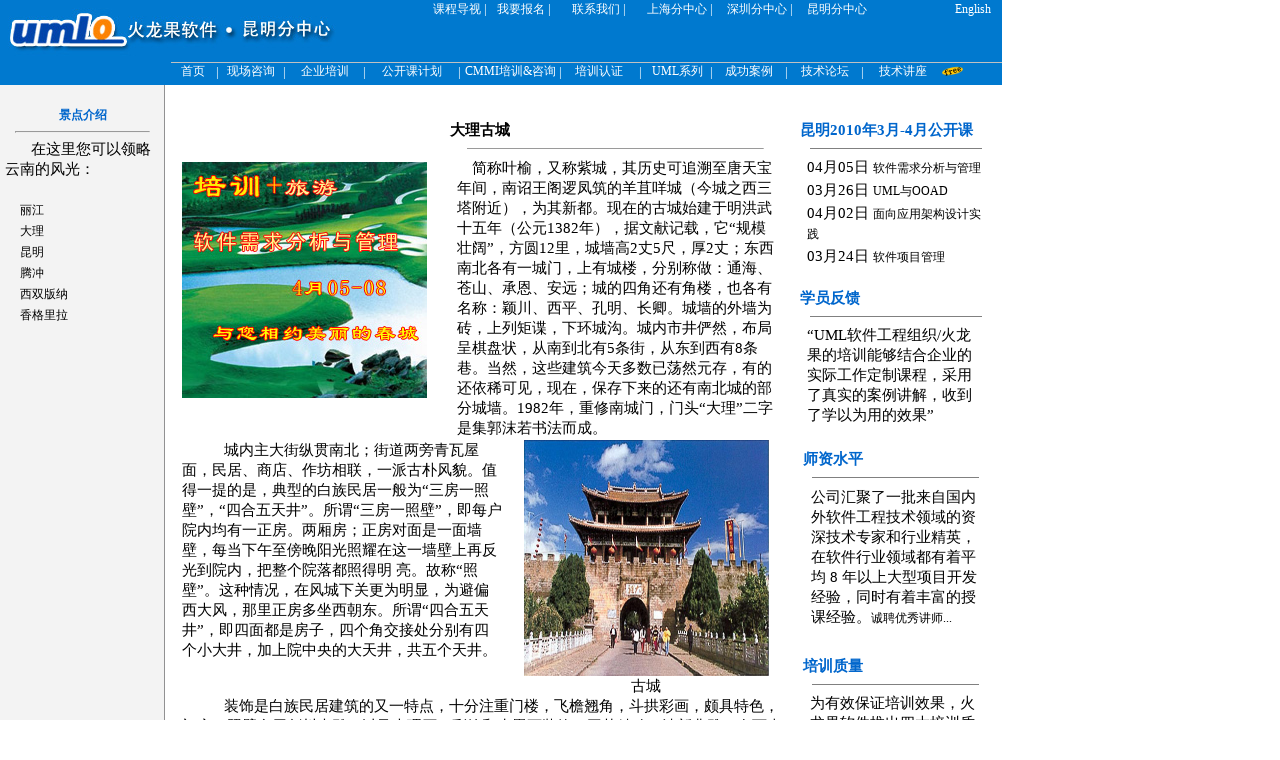

--- FILE ---
content_type: text/html
request_url: http://www.uml.org.cn/kunming/dali.asp
body_size: 9147
content:
<!DOCTYPE HTML PUBLIC "-//W3C//DTD HTML 4.01 Transitional//EN">
<html>
<head>
<title>火龙果软件昆明分中心--欢迎来到UML软件工程组织！</title>
<meta name="GENERATOR" content="Microsoft FrontPage 4.0">
<meta name="ProgId" content="FrontPage.Editor.Document">
<meta http-equiv="Content-Type" content="text/html; charset=gb2312">
<meta name="keywords" content="UML培训,Oracle培训,软件需求分析培训,软件项目管理培训,软件配置管理培训,质量保证培训,CMMI培训,软件架构设计培训，测试过程管理培训,RUP培训,clearcase培训,SOA培训">
<meta name="Description" content="UML软件工程组织/火龙果软件致力于提高软件团队和个人的工程实践技能，由经验丰富的技术顾问为您提供高水平的培训、咨询，同时提供客户项目现场咨询服务。已经积累了数百家企业培训成功案例,详细信息如下:http://www.uml.org.cn/newumltrain/pxanli.asp">
<META NAME="robots" CONTENT="all">
<link rel="Shortcut Icon" href="/favicon.ico"> <link rel="Bookmark" href="/favicon.ico">
<link href="/newumltrain/css/style.css" rel="stylesheet" type="text/css">
<link href="../css/style1.css" rel="stylesheet" type="text/css">
<style type="text/css">
<!--
.1444 {
	border-right-width: 1px;
	border-right-style: solid;
	border-right-color: #CCCCCC;
}
-->
</style>
</head>
<body bg leftmargin="0" topmargin="0" marginwidth="0" marginheight="0">
<table width="1002" height="85" border="0" cellpadding="0" cellspacing="0" bgcolor="0079CF">
  <!--DWLayoutTable-->
  <tr> 
    <td height="3" colspan="3" rowspan="2" valign="top"><div align="left"><img src="images/biaokm.jpg" width="400" height="60"></div></td>
    <td width="610" valign="top"><div align="right"> 
        <table width="491" height="15" border="0" cellpadding="0" cellspacing="0">
          <!--DWLayoutTable-->
          <tr> 
            <td width="327" valign="top"><table width="460" height="20"   border="0" cellpadding="0" cellspacing="1" bgcolor="#0079CF" wedith = "240">
                <tr align="center" valign="middle"> 
                  <td width="75"> <div align="center"><a href="http://www.uml.org.cn/MyProcess/GuideView/KeCHengPeiXun.asp" target="_blank" class="content_a"><font color="#FFFFFF"> 
                      课程导视</font></a><font color="#FFFFFF" size="2">&nbsp;|</font></div></td>
                  <td width="75"> <div align="left"><a href="http://www.uml.org.cn/Webpbs/Course/CustomerOrderCourse.aspx" target="_blank" class="content_a"><font color="#FFFFFF">我要报名</font></a><font color="#FFFFFF" size="2">&nbsp;|</font></div></td>
                  <td width="75"> <div align="left"><a href="/index3.htm" target="_blank" class="content_a"><font color="#FFFFFF">联系我们</font></a><font color="#FFFFFF" size="2">&nbsp;|</font></div></td>
                  <td width="80"> <div align="left"><a href="http://www.uml.org.cn/shanghai/cmm.asp" target="_blank" class="content_a"><font color="#FFFFFF">上海分中心</font><font color="#FFFFFF" size="2">&nbsp;|</font></a></div></td>
                  <td width="80"><div align="left"><a href="http://www.uml.org.cn/shengzhen/shenzhen.asp" target="_blank" class="content_a"><font color="#FFFFFF">深圳分中心</font><font color="#FFFFFF" size="2">&nbsp;|</font></a></div></td>
                  <td width="75"> <div align="left"><a href="http://www.uml.org.cn/kunming/kunming.asp" target="_blank" class="content_a"><font color="#FFFFFF">昆明分中心</font></a></div></td>
                </tr>
              </table></td>
            <td width="164" height="15" valign="top"> <table width="120" border="0" align="right" cellpadding="1" cellspacing="1">
                <!--DWLayoutTable-->
                <tr bgcolor="0079CF"> 
                  <td width="52%" bgcolor="0079CF"> <div align="center"></div></td>
                  <td width="48%" bgcolor="0079CF"> <div align="center"><span class="content_a"><a href="http://www.uml.org.cn/newumltrain/kecheng/peixzhx101.asp" target="_blank"  class="content_a"><font color="#FFFFFF">English</font></a></span></div></td>
                </tr>
              </table></td>
          </tr>
        </table>
      </div></td>
  </tr>
  <tr> 
    <td></td>
  </tr>
  <tr> 
    <td height="20" colspan="4" valign="top"> <table width=83% border="0" align="right" cellpadding="0" cellspacing="0" bordercolorlight="#000000" bordercolordark="#FFFFFF">
        <!--DWLayoutTable-->
        <tr> 
          <td height="1" bgcolor="c1c1c1"></td>
          <td height="1" bgcolor="c1c1c1"></td>
          <td height="1" bgcolor="c1c1c1"></td>
          <td height="1" bgcolor="c1c1c1"></td>
          <td height="1" colspan="3" bgcolor="c1c1c1"></td>
          <td height="1" bgcolor="c1c1c1"></td>
          <td height="1" bgcolor="c1c1c1"></td>
          <td height="1" bgcolor="c1c1c1"></td>
          <td height="1" bgcolor="c1c1c1"></td>
          <td width="11" height="1" bgcolor="c1c1c1"></td>
          <td width="57" height="1" bgcolor="c1c1c1"></td>
          <td width="7" height="1" bgcolor="c1c1c1"></td>
          <td width="62" height="1" bgcolor="c1c1c1"></td>
          <td width="7" height="1" bgcolor="c1c1c1"></td>
          <td width="62" height="1" bgcolor="c1c1c1"></td>
          <td height="1" bgcolor="c1c1c1"></td>
          <td width="65" height="1" bgcolor="c1c1c1"></td>
          <td width="1" height="1" bgcolor="c1c1c1"></td>
          <td width="55" height="1" bgcolor="c1c1c1"></td>
        </tr>
        <tr align="center" > 
          <td width="40" height="15" align="center" valign="bottom"><span class="content"><a href="http://www.uml.org.cn" target="_self" class="column1_a"><font color="#FFFFFF">首页</font></a></span></td>
          <td width="7" height="15" align="center" valign="bottom"><font color="#FFFFFF" size="2">|</font></td>
          <td width="55" height="15" align="center" valign="bottom" class="column2_a"><a href="/newumltrain/ttpeixun07.asp" target="_self" class="column1_a"></a><a href="/techCenter/new/yyzixun.asp" target="_self" class="column1_a"><font color="#FFFFFF">现场咨询</font></a></td>
          <td width="7" height="15" align="center" valign="bottom"><font color="#FFFFFF" size="2">|</font></td>
          <td width="67" height="15" align="center" valign="bottom" class="column1_a"><a href="/newumltrain/rezheng/peixunbaomingliucheng.asp" target="_self" class="column1_a"></a><a href="/newumltrain/kecheng/peixzhx.asp" target="_self" class="column1_a"></a><a href="/newumltrain/ttpeixun07.asp" target="_self" class="column1_a"><font color="#FFFFFF">企业培训</font></a></td>
          <td width="7" height="15" align="center" valign="bottom" class="column1_a"><font color="#FFFFFF" size="2">|</font></td>
          <td width="81" height="15" align="center" valign="bottom" class="column1_a"><a href="/newumltrain/kecheng/rational1.asp" target="_self" class="column1_a"></a><a href="/newumltrain/kecheng/peixzhx.asp" target="_self" class="column1_a"><font color="#FFFFFF">公开课计划</font></a></td>
          <td width="7" height="15" align="center" valign="bottom"><font color="#FFFFFF" size="2">|</font></td>
          <td width="86" height="15" align="center" valign="bottom"><a href="/newumltrain/cjwt1.asp" target="_self" class="column1_a"></a><a href="/cmmcenter/cmm.asp" target="_self" class="column1_a"><font color="#FFFFFF">CMMI培训&咨询</font></a></td>
          <td width="7" height="15" align="center" valign="bottom"><font color="#FFFFFF" size="2">|</font></td>
          <td width="64" height="15" align="center" valign="bottom"><a href="/newumltrain/rezheng/renzheng1.asp" target="_self" class="column1_a"><font color="#FFFFFF">培训认证</font></a></td>
          <td width="11" height="15" align="center" valign="bottom"><font color="#FFFFFF" size="2">|</font></td>
          <td height="15" valign="bottom"><a href="/newumltrain/umlserial1.asp" target="_self" class="column1_a"><font color="#FFFFFF">UML系列</font></a></td>
          <td height="15" valign="bottom"><font color="#FFFFFF" size="2">|</font></td>
          <td height="15" valign="bottom"><a href="/newumltrain/pxanli.asp" target="_self" class="column1_a"><font color="#FFFFFF">成功案例</font></a></td>
          <td height="15" valign="bottom"><font color="#FFFFFF" size="2">|</font></td>
          <td height="15" valign="bottom" class="column1_a"> <a href="http://www.uml.org.cn/dvbbs6.0.0/index.asp" target="_blank" class="column1_a"><font color="#FFFFFF">技术论坛</font></a></td>
          <td width="7" height="15" align="center" valign="bottom"><font color="#FFFFFF" size="2">|</font></td>
          <td height="15" colspan="2" align="center" valign="bottom" class="column1_a"> 
            <div align="center"><a href="http://www.uml.org.cn/MyProcess/GuideView/kc.asp" target="_blank" class="column1_a"><font color="#FFFFFF">技术讲座</font></a></div></td>
          <td height="15" align="center" valign="middle" class="column1_a"> <div align="left"><img src="/newumltrain/images/free3.jpg" width="25" height="10"></div></td>
        <tr> 
          <td height="2"></td>
          <td></td>
          <td></td>
          <td></td>
          <td colspan="3"></td>
          <td></td>
          <td></td>
          <td></td>
          <td></td>
          <td></td>
          <td></td>
          <td></td>
          <td></td>
          <td></td>
          <td></td>
          <td></td>
          <td></td>
          <td></td>
          <td></td>
        </tr>
      </table></td>
  </tr>
  <tr> 
    <td width="158" height="0"></td>
    <td></td>
    <td width="167"></td>
    <td></td>
  </tr>
  <tr> 
    <td height="1"></td>
    <td width="71"></td>
    <td></td>
    <td></td>
  </tr>
</table>
<table width="1002" border="0" cellpadding="0" cellspacing="0">
  <!--DWLayoutTable-->
  <tr> 
    <td width="165"  valign="top" background="/newumltrain/images/club_index_left_bg1.gif"> 
      <table width="95%" height="186" border="0" align="center" cellpadding="0" cellspacing="0" class="content">
        <!--DWLayoutTable-->
        <tbody>
          <tr valign="bottom"> 
            <td width="161" height="23" valign="middle" class="content"> <div align="center" class="newcontent"> 
                <font color="#FFFFFF"><br>
                </font><strong><font color="#0066CC">景点介绍</font></strong> 
                <hr>
              </div></td>
          </tr>
          <tr> 
            <td></td>
          </tr>
          <tr> 
            <td height="82"><p>在这里您可以领略云南的风光： <br>
                <br>
                　<a href="lijiang.asp" class="content_a">丽江</a><br>
                　<a href="dali.asp" class="content_a">大理</a><br>
                　<a href="km.asp" class="content_a">昆明</a><br>
                　<a href="tengchong.asp" class="content_a">腾冲</a><br>
                　<a href="xsbn.asp" class="content_a">西双版纳</a><br>
                　<a href="xgll.asp" class="content_a">香格里拉</a></p></td>
          </tr>
        </tbody>
      </table></td>
    <td width="837" rowspan="3" valign="top"><table width="100%" border="0" cellpadding="0" cellspacing="0">
        <!--DWLayoutTable-->
        <tr> 
          <td height="15" colspan="2" valign="top"> </td>
        </tr>
        <tr> 
          <td width="17">&nbsp;</td>
          <td width="820"  valign="top"><table width="100%" border="0" cellpadding="0" cellspacing="0">
              <!--DWLayoutTable-->
              <tr> 
                <td width="800"  valign="top"><table width="100%" border="0" cellpadding="0" cellspacing="0" class="content">
                    <!--DWLayoutTable-->
                    <tr> 
                      <td width="607" height="267" valign="top"><table width="100%" border="0" cellpadding="0" cellspacing="0" class="content">
                          <!--DWLayoutTable-->
                          <tr> 
                            <td width="607" height="15" valign="top"><!--DWLayoutEmptyCell-->&nbsp; </td>
                          </tr>
                          <tr> 
                            <td height="236" valign="top" class="content"> <table width="100%" border="0" align="center" cellpadding="0" cellspacing="0" class="content">
                                <!--DWLayoutTable-->
                                <tr> 
                                  <td width="256" height="257" valign="middle"> 
                                    <img src="images/left.jpg" width="245" height="236" border="0"> 
                                  </td>
                                  <td width="341" valign="top"> <table width="100%" height="253" border="0" cellpadding="0" cellspacing="0" class="content">
                                      <!--DWLayoutTable-->
                                      <tr> 
                                        <td height="31" colspan="2" valign="top">&nbsp;&nbsp;<strong>大理古城</strong> 
                                          <hr width="95%" size="1"></td>
                                      </tr>
                                      <tr> 
                                        <td width="1" height="210">&nbsp;</td>
                                        <td valign="top"> 
                                          <table width="95%" border="0" align="center" cellpadding="1" cellspacing="1" class="content">
                                            <tr> 
                                              <td>　简称叶榆，又称紫城，其历史可追溯至唐天宝年间，南诏王阁逻凤筑的羊苴咩城（今城之西三塔附近），为其新都。现在的古城始建于明洪武十五年（公元1382年），据文献记载，它“规模壮阔”，方圆12里，城墙高2丈5尺，厚2丈；东西南北各有一城门，上有城楼，分别称做：通海、苍山、承恩、安远；城的四角还有角楼，也各有名称：颖川、西平、孔明、长卿。城墙的外墙为砖，上列矩谍，下环城沟。城内市井俨然，布局呈棋盘状，从南到北有5条街，从东到西有8条巷。当然，这些建筑今天多数已荡然元存，有的还依稀可见，现在，保存下来的还有南北城的部分城墙。1982年，重修南城门，门头“大理”二字是集郭沫若书法而成。 
                                              </td>
                                            </tr>
                                          </table></td>
                                      </tr>
                                    </table></td>
                                </tr>
                              </table>
                              <table width="100%" border="0" align="center" cellpadding="0" cellspacing="0" class="content">
                                <!--DWLayoutTable-->
                                <tr> 
                                  <td width="53%" height="83" valign="top"> 
                                    <p> 　城内主大街纵贯南北；街道两旁青瓦屋面，民居、商店、作坊相联，一派古朴风貌。值得一提的是，典型的白族民居一般为“三房一照壁”，“四合五天井”。所谓“三房一照壁”，即每户院内均有一正房。两厢房；正房对面是一面墙壁，每当下午至傍晚阳光照耀在这一墙壁上再反光到院内，把整个院落都照得明 
                                      亮。故称“照壁”。这种情况，在风城下关更为明显，为避偏西大风，那里正房多坐西朝东。所谓“四合五天井”，即四面都是房子，四个角交接处分别有四个小大井，加上院中央的大天井，共五个天井。</p></td>
                                  <td valign="top">
<div align="center"><img src="images/13.jpg" width="245" height="236"><br>
                                      古城 </div></td>
                                </tr>
                                <tr> 
                                  <td height="84" colspan="2" valign="top"><p> 
                                      　装饰是白族民居建筑的又一特点，十分注重门楼，飞檐翘角，斗拱彩画，颇具特色，门窗、照壁多用剑川木雕、以及大理石，彩绘和水墨画装饰，工艺精致，清新典雅，在西南民居建筑中，堪称一流。<br>
                                      　大理居民都爱花。这里有“三家一眼井，一户几盆花”之说。多数民居院内都有花坛，种植山茶花等多种花木。每年农历二月十四日朝花节，家家户户把自己的盆栽花木摆在门口，搭成“花山”，招引四方来人欣赏。由于爱花，人们还以花来给女孩子命名。“金花”是白族姑娘的美称，大理也被誉为“金花的故乡”。<br>
                                      　大理古城是古朴幽静的。城内溪水流淌，使人倍感清新。隐没在街巷深处的花园茶社是游人休息的佳所，新辟的洋人街更成为外国游客聚汇之处，具有白族特色的小吃，著名的“三道茶”都使人感到别具情 
                                      趣。<br>
                                      　西云书院建于1873-1875年，原为云南提督杨玉科私人府第，后来杨被人弹劾，其府第遂改为书院，这是白族民居式建筑，共有房舍百余间，规模宏大，气派壮观。院内保存的“西云书院碑”，全文5千余字，为杨玉科所撰，对研究杜文秀起义及清末大理历史，颇有价值。<br>
                                      　大理城街道两旁有无数卖大理石制品的摊店。大理石因产于大理而得名。苍山十九峰，峰峰皆有大理石，大理石石质细腻，光泽晶莹。花纹奇异，色彩斑斓，它的开发利用远在唐代南诏就已开始。北京人民英雄纪念碑基座浮雕。栏板，毛主席纪念堂的毛主席坐像，昆明西山聂耳墓的聂耳雕像等，均为大理石（汉白玉）雕制而成。这些摊店中的大理石工艺品，条屏、笔筒、花瓶等等，其品种花色之多，琳琅满目。<br>
                                      　到大理古城旅游，如果时间允许，您不妨在这里住一个晚上，这里有很多民居似的旅店，完全按照白族传统建造，价钱也不算贵，服务也还不错。住在这里，晚上到街边的白族居民家中走一走，同他们聊阵天，应该是一种有意思的选择。</p></td>
                                </tr>
                                <tr> 
                                  <td height="84" colspan="2" valign="top"><table width="100%" border="0" cellpadding="0" cellspacing="0">
                                      <!--DWLayoutTable-->
                                      <tr> 
                                        <td height="16" colspan="3" valign="top"><TABLE cellSpacing=0 cellPadding=0 width="100%" align=center border=0>
                                            <TBODY>
                                              <TR> 
                                                <TD background=../shengzhen/images/hengdian.gif></TD>
                                              </TR>
                                              <TR> 
                                                <TD height=2></TD>
                                              </TR>
                                            </TBODY>
                                          </TABLE></td>
                                      </tr>
                                      <tr> 
                                        <td height="30" colspan="3" valign="top"><img src="../shengzhen/images/lianxi.jpg" width="100" height="30"></td>
                                      </tr>
                                      <tr> 
                                        <td width="29" height="163">&nbsp;</td>
                                        <td width="288" valign="top" class="content"><p> 
                                            <strong><font size="2"><br>
                                            北京火龙果软件工程技术中心 </font>昆明分中心</strong></p>
                                          <p> <span class="content">地 址：</span>昆明市环城东路255号<br>
                                            邮编：650051<br>
                                            电 话：0871-3303830<br>
                                            电子信箱：kunming@uml.net.cn</p></td>
                                        <td width="213" valign="top"><a href="http://www.uml.org.cn/newumltrain/kecheng/peixzhx.asp"><img src="../shengzhen/images/peixun.jpg" width="210" height="163" border="0"></a></td>
                                      </tr>
                                    </table></td>
                                </tr>
                              </table></td>
                          </tr>
                        </table></td>
                      <td width="213" rowspan="3" valign="top"> 
                        <table width="200" height="53" border="0" align="center" cellpadding="0" cellspacing="0" bgcolor="#FFFFFF">
                          <!--DWLayoutTable-->
                          <tr>
                            <td height="15" valign="bottom" bgcolor="#FFFFFF" class="content"><!--DWLayoutEmptyCell-->&nbsp;</td>
                          </tr>
                          <tr> 
                            <td width="210" height="25" valign="bottom" bgcolor="#FFFFFF" class="content"> 
                              <font color="#0066CC"><b>&nbsp;昆明20<strong>10年3月-4月</strong>公开课 </b></font> 
                              <div align="left"> 
                                <hr width="95%" size="1" noshade>
                                <font color="#0066CC"><b> </b></font> </div>
                              <table width="90%" border="0" align="center" cellpadding="1" cellspacing="0" class="content">
                                <tr> 
                                  <td height="16" class="content">04月05日 <a href="http://www.uml.org.cn/xch/xq2008-1.asp" target="_blank" class="content_a">软件需求分析与管理</a></td>
                                </tr>
                                <tr> 
                                  <td height="16" class="content">03月26日 <a href="http://www.uml.org.cn/xch/uml2008-1.asp" target="_blank" class="content_a">UML与OOAD</a></td>
                                </tr>
                                <tr> 
                                  <td height="16" class="content">04月02日 <a href="http://www.uml.org.cn/xch/jiagou2008-1.asp" target="_blank" class="content_a">面向应用架构设计实践</a></td>
                                </tr>
                                <tr> 
                                  <td height="16" class="content">03月24日 <a href="http://www.uml.org.cn/xch/xmgl2008-1.asp" target="_blank" class="content_a">软件项目管理</a></td>
                                </tr>
                            </table></td>
                          </tr>
                        </table> 
                        <br>
                        <table width="200" height="25" border="0" align="center" cellpadding="0" cellspacing="0" bgcolor="#FFFFFF">
                          <!--DWLayoutTable-->
                          <tr> 
                            <td width="210" height="25" valign="bottom" bgcolor="#FFFFFF" class="content"> 
                              <font color="#0066CC"><b>&nbsp;学员反馈 </b></font> 
                              <div align="left"> 
                                <hr width="95%" size="1" noshade>
                                <font color="#0066CC"><b> </b></font> </div>
                              <table width="90%" border="0" align="center" cellpadding="1" cellspacing="0" class="content">
                                <tr> 
                                  <td>“UML软件工程组织/火龙果的培训能够结合企业的实际工作定制课程，采用了真实的案例讲解，收到了学以为用的效果”</td>
                                </tr>
                              </table></td>
                          </tr>
                        </table>
                        <br>
                        <table width="200" height="25" border="0" align="center" cellpadding="2" cellspacing="1" bgcolor="#FFFFFF">
                          <!--DWLayoutTable-->
                          <tr> 
                            <td width="210" height="25" valign="bottom" bgcolor="#FFFFFF" class="content"> 
                              <div align="left"><font color="#0066CC"><b>&nbsp;师资水平 
                                </b></font>
                                <hr width="95%" size="1" noshade>
                                <font color="#0066CC"><b> </b></font> </div>
                              <table width="90%" border="0" align="center" cellpadding="1" cellspacing="1" class="content">
                                <tr> 
                                  <td>公司汇聚了一批来自国内外软件工程技术领域的资深技术专家和行业精英，在软件行业领域都有着平均 
                                    8 年以上大型项目开发经验，同时有着丰富的授课经验。<a href="../index4.htm" target="_blank" class="content_a">诚聘优秀讲师...</a></td>
                                </tr>
                              </table></td>
                          </tr>
                        </table>
                        <br>
                        <table width="200" height="143" border="0" align="center" cellpadding="2" cellspacing="1" bgcolor="#FFFFFF">
                          <!--DWLayoutTable-->
                          <tr> 
                            <td width="210" height="141" valign="bottom" bgcolor="#FFFFFF" class="content"> 
                              <div align="left"><font color="#0066CC"><b>&nbsp;培训质量 
                                </b></font>
                                <hr width="95%" size="1" noshade>
                                <font color="#0066CC"><b> </b></font> </div>
                              <table width="90%" border="0" align="center" cellpadding="1" cellspacing="0" class="content">
                                <tr> 
                                  <td >为有效保证培训效果，火龙果软件推出四大培训质量保证措施：<br>
                                    1、根据需求定制课程方案。 <br>
                                    2、未达到目标，可免费重听； <br>
                                    3、提供技术资料、教学软件、学习案例，可培训后自学提高； 4、提供6个月免费技术支持，保证培训后的应用效果；</td>
                                </tr>
                              </table></td>
                          </tr>
                        </table> <br>
                        <br>
                      </td>
                    </tr>
                    <tr> 
                      <td height="15">&nbsp;</td>
                    </tr>
                  </table></td>
              </tr>
            </table></td>
        </tr>
      </table></td>
  </tr>
</table>
<table width="1002" border="0" cellpadding="0" cellspacing="0" bgcolor="0A6DCB">
  <!--DWLayoutTable-->
  <tr> 
    <td height="70" align="center" valign="middle" class="content"> <div align="center"><font color="#FFFFFF"><A class=content_a href="http://www.uml.org.cn/index2.htm"  
      target=_blank><font color="#FFFFFF">组织简介</font></A> | <A                                                                                                        

      class=content_a href="http://www.uml.org.cn/index3.htm"  

      target=_blank><font color="#FFFFFF">联系我们</font></A> | 广告服务 | <A class=content_a                                                                                                        
      href="http://www.uml.org.cn/index4.htm" target=_blank><font color="#FFFFFF">招聘信息</font></A> 
        | <font color="#FFFFFF">征稿启事</font><br>
        <span >版权所有：UML软件工程组织</span></font></div></td>
  </tr>
</table>
<map name="Map">
  <area shape="rect" coords="713,50,771,66" href="http://www.uml.org.cn/pbsweb/Customer/Order.aspx" target="_blank">
  <area shape="rect" coords="824,50,886,70" href="http://www.uml.org.cn/index3.htm" target="_blank">
</map>
</body>
</html>

--- FILE ---
content_type: text/css
request_url: http://www.uml.org.cn/newumltrain/css/style.css
body_size: 1338
content:
<style type="text/css">

.column1

{	color: #FEFEFE;
	font-family:宋体;
	font-size:12px
}


.column1_a:link

{       color:#FFFFFF;
        font-family:"宋体";
        font-size:12px;
        text-decoration:none
} 

.column1_a:visited

{
	color: #FFFFFF;
	font-family:"宋体";
	font-size:12px; 
        text-decoration: none; 
	font-style: normal; 
	line-height: normal
}

.column1_a:hover

{
	color: #FF0000;
	font-family:"宋体";
	font-size:12px;
	text-decoration: none
}


.qcolumn1_a:link

{       color:#FFFFFF;
        font-family:"宋体";
        font-size:12px;
        text-decoration:none
} 

.qcolumn1_a:visited

{
	color: #FFFFFF;
	font-family:"宋体";
	font-size:12px; 
        text-decoration: none; 
	font-style: normal; 
	line-height: normal
}

.qcolumn1_a:hover

{
	color: #FF0000;
	font-family:"宋体";
	font-size:12px;
	text-decoration: none
}

.column2

{	color: #000000;
	font-family:"宋体";
	font-size:12px;
	text-decoration:none
}


.column2_a:link

{	color: #000000;
	font-family:"宋体";
	font-size:12px;
	text-decoration:none
}

.column2_a:visited

{       color:#000000;
        font-family:"宋体";
        font-size:12px;
        text-decoration:none
} 

.column2_a:hover

{
	color: #FF0000;
	font-family:"宋体";
	font-size:12px; 
        text-decoration: none; 
	font-style: normal; 
	line-height: normal
}


.title
{
	color: #000000;
	font-family:"stone-kaiti";
	font-size:12px;
    font-weight: bold;
	text-decoration:none
}

.title_a
{
	color: #003300;
	font-family:"宋体";
	font-size:13px;
	text-decoration:none
; font-weight: bolder
}


.content
{
	color: #000000;
	font-family:"宋体";
	font-size:12px;
	line-height:22px;
        text-decoration:none
}

.content_a:link
{
	color: #000000;
	font-family:"宋体";
	font-size:12px;
	text-decoration:none
}

.content_a:visited

{
	color: #333333;
	font-family:"宋体";
	font-size:12px; text-decoration: none; 
	font-style: normal; 
	line-height: normal
}
.content_a:hover

{
	color: #000000;
	font-family:"宋体";
	font-size:12px;
	text-decoration: none
}

.newcontent

{       color:#FF6600;
        font-family:"宋体";
        font-size:12px;
} 

.newcontent_a:link

{       color:#003300;
        font-family:"宋体";
        font-size:12px;
        text-decoration:none
} 

.newcontent_a:visited

{
	color: #000000;
	font-family:"宋体";
	font-size:12px; 
        text-decoration: none; 
	font-style: normal; 
	line-height: normal
}

.newcontent_a:hover

{
	color: #FF0000;
	font-family:"宋体";
	font-size:12px;
	text-decoration: none
}

.copyright
{
    COLOR: #333333;
    FONT-FAMILY: "宋体";
    FONT-SIZE: 12px
}


.copyright_a

{	color: #003399;
	font-family:"宋体";
	font-size:12px;
	text-decoration:none
; font-style: normal}


.logintext

{       color:#006600;
        font-family:宋体;
        font-size:14px
}

.logintext_a:link

{	color: #0033cc;
	font-family:宋体;
	font-size:12px;
	text-decoration:none
}
.logintext_a:hover

{
	color: #FF0000;
	font-family:"宋体";
	font-size:12px;
	text-decoration: none
}
.logintext_a:active

{
	color: #FFFFFF;
	font-family:"宋体";
	font-size:12px; 
	text-decoration: none;
	font-style: normal; 
	line-height: normal
}
.logintext_a:visited

{
	color: #1010B8;
	font-family:"宋体";
	font-size:12px; text-decoration: none; 
	font-style: normal; 
	line-height: normal
}

.formtitle

{       color:#3366CC;
        font-family:"宋体";
        font-size:13px; font-weight: bolder
}

.tab_title

{       color:#006600;
        font-family:"宋体";
        font-size:12px
; font-weight: normal
}

.tab_guang

{       color:#CC0000;
        font-family:"宋体";
        font-size:12px
; font-weight: bolder
}

.tab_content

{       color:#666666;
        font-family:"宋体";
        font-size:12px; line-height: normal
}

.tab_content_a:link

{       color:#020202;
        font-family:"宋体";
        font-size:12px;
        text-decoration:none
} 

.tab_content_a:visited

{
	color: #1010B8;
	font-family:"宋体";
	font-size:12px; 
        text-decoration: none; 
	font-style: normal; 
	line-height: normal
}

.tab_content_a:hover

{
	color: #FF0000;
	font-family:"宋体";
	font-size:12px;
	text-decoration: none
}


.tab_memo

{       color:#FF7D26;
        font-family:"宋体";
        font-size:12px; font-weight: bolder; text-decoration: none
}

.tab_memo_a:link

{       color:#006600;
        font-family:"宋体";
        font-size:12px;
        text-decoration: none
}

.tab_memo_a:visited

{
	color: #006600;
	font-family:"宋体";
	font-size:12px; 
        text-decoration: none; 
	font-style: normal; 
	line-height: normal
}

.tab_memo_a:hover

{
	color: #FF0000;
	font-family:"宋体";
	font-size:12px;
	text-decoration: none
}

.tab_frame

{      border-color: green; 
       border-width: 1px;
       border-style: double
        
}

.button
{     color:003300;
      background-color: #E2F3CB
}

.tableStyle01

{    BORDER-RIGHT: #69CE00 1px solid;
     BORDER-TOP: #69CE00 1px solid;
     BORDER-LEFT: #69CE00 1px solid;
     BORDER-BOTTOM: #69CE00 1px solid
}

.zdcontent 
{    font-size: 12px; 
     font-weight: bolder; 
     color: #003300
}

</STYLE>

.shanye {  font-size: 12px; color: #00CC00; text-decoration: none}
